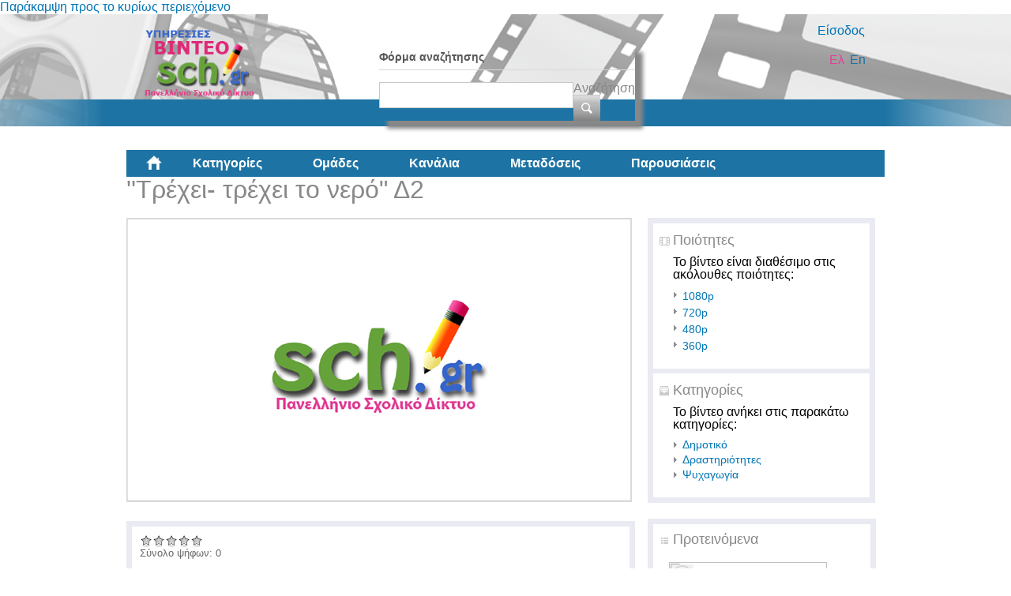

--- FILE ---
content_type: text/html; charset=utf-8
request_url: https://accounts.google.com/o/oauth2/postmessageRelay?parent=https%3A%2F%2Fvideo.sch.gr&jsh=m%3B%2F_%2Fscs%2Fabc-static%2F_%2Fjs%2Fk%3Dgapi.lb.en.2kN9-TZiXrM.O%2Fd%3D1%2Frs%3DAHpOoo_B4hu0FeWRuWHfxnZ3V0WubwN7Qw%2Fm%3D__features__
body_size: 162
content:
<!DOCTYPE html><html><head><title></title><meta http-equiv="content-type" content="text/html; charset=utf-8"><meta http-equiv="X-UA-Compatible" content="IE=edge"><meta name="viewport" content="width=device-width, initial-scale=1, minimum-scale=1, maximum-scale=1, user-scalable=0"><script src='https://ssl.gstatic.com/accounts/o/2580342461-postmessagerelay.js' nonce="OjQz0XMlBKe8vbUL8ib_Mg"></script></head><body><script type="text/javascript" src="https://apis.google.com/js/rpc:shindig_random.js?onload=init" nonce="OjQz0XMlBKe8vbUL8ib_Mg"></script></body></html>

--- FILE ---
content_type: text/plain
request_url: https://www.google-analytics.com/j/collect?v=1&_v=j102&a=2040349895&t=pageview&_s=1&dl=https%3A%2F%2Fvideo.sch.gr%2Fasset%2Fdetail%2FC1gQaTORQoSObYejnLWqX7sf%2Fasset%2Fdetail%2FW2SeO4ZpqFKiSWjXkiiByvyF&ul=en-us%40posix&dt=%27%27%CE%A4%CF%81%CE%AD%CF%87%CE%B5%CE%B9-%20%CF%84%CF%81%CE%AD%CF%87%CE%B5%CE%B9%20%CF%84%CE%BF%20%CE%BD%CE%B5%CF%81%CF%8C%22%20%CE%942%20%7C%20%CE%A5%CF%80%CE%B7%CF%81%CE%B5%CF%83%CE%AF%CE%B5%CF%82%20%CE%B2%CE%AF%CE%BD%CF%84%CE%B5%CE%BF&sr=1280x720&vp=1280x720&_u=IEBAAEABAAAAACAAI~&jid=712393915&gjid=83368366&cid=467843305.1768810952&tid=UA-63007429-3&_gid=107016311.1768810952&_r=1&_slc=1&z=1163338200
body_size: -449
content:
2,cG-R8MKWPG0X8